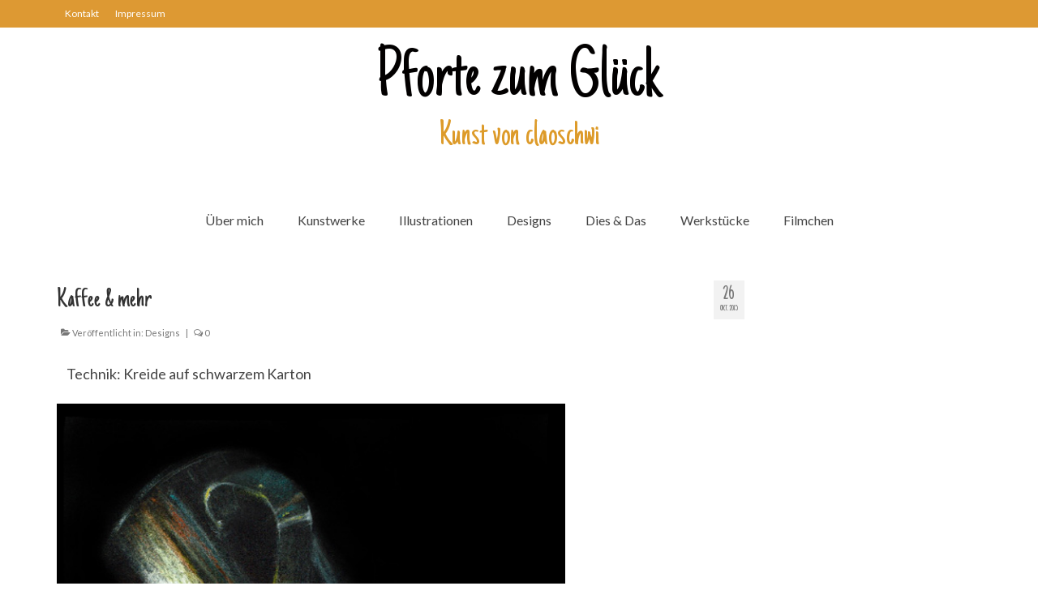

--- FILE ---
content_type: text/html; charset=UTF-8
request_url: https://pfortezumglueck.de/kaffee-mehr/
body_size: 10215
content:
<!DOCTYPE html>
<html class="no-js" lang="de" itemscope="itemscope" itemtype="https://schema.org/WebPage">
<head>
  <meta charset="UTF-8">
  <meta name="viewport" content="width=device-width, initial-scale=1.0">
  <meta http-equiv="X-UA-Compatible" content="IE=edge">
  <meta name='robots' content='index, follow, max-image-preview:large, max-snippet:-1, max-video-preview:-1' />

	<!-- This site is optimized with the Yoast SEO plugin v21.4 - https://yoast.com/wordpress/plugins/seo/ -->
	<title>Kaffee &amp; mehr - Pforte zum Glück</title>
	<link rel="canonical" href="https://pfortezumglueck.de/kaffee-mehr/" />
	<meta property="og:locale" content="de_DE" />
	<meta property="og:type" content="article" />
	<meta property="og:title" content="Kaffee &amp; mehr - Pforte zum Glück" />
	<meta property="og:description" content="    Technik: Kreide auf schwarzem Karton &nbsp; &nbsp;" />
	<meta property="og:url" content="https://pfortezumglueck.de/kaffee-mehr/" />
	<meta property="og:site_name" content="Pforte zum Glück" />
	<meta property="article:published_time" content="2015-10-26T17:28:05+00:00" />
	<meta property="article:modified_time" content="2016-02-11T12:44:17+00:00" />
	<meta property="og:image" content="https://pfortezumglueck.de/wp-content/uploads/2015/10/Kaffeetasse-dash.jpg" />
	<meta property="og:image:width" content="400" />
	<meta property="og:image:height" content="550" />
	<meta property="og:image:type" content="image/jpeg" />
	<meta name="author" content="closchwi" />
	<meta name="twitter:label1" content="Verfasst von" />
	<meta name="twitter:data1" content="closchwi" />
	<script type="application/ld+json" class="yoast-schema-graph">{"@context":"https://schema.org","@graph":[{"@type":"WebPage","@id":"https://pfortezumglueck.de/kaffee-mehr/","url":"https://pfortezumglueck.de/kaffee-mehr/","name":"Kaffee & mehr - Pforte zum Glück","isPartOf":{"@id":"http://pfortezumglueck.de/#website"},"primaryImageOfPage":{"@id":"https://pfortezumglueck.de/kaffee-mehr/#primaryimage"},"image":{"@id":"https://pfortezumglueck.de/kaffee-mehr/#primaryimage"},"thumbnailUrl":"https://pfortezumglueck.de/wp-content/uploads/2015/10/Kaffeetasse-dash.jpg","datePublished":"2015-10-26T17:28:05+00:00","dateModified":"2016-02-11T12:44:17+00:00","author":{"@id":"http://pfortezumglueck.de/#/schema/person/0e69db566630a8e51961edf55d8c7538"},"breadcrumb":{"@id":"https://pfortezumglueck.de/kaffee-mehr/#breadcrumb"},"inLanguage":"de","potentialAction":[{"@type":"ReadAction","target":["https://pfortezumglueck.de/kaffee-mehr/"]}]},{"@type":"ImageObject","inLanguage":"de","@id":"https://pfortezumglueck.de/kaffee-mehr/#primaryimage","url":"https://pfortezumglueck.de/wp-content/uploads/2015/10/Kaffeetasse-dash.jpg","contentUrl":"https://pfortezumglueck.de/wp-content/uploads/2015/10/Kaffeetasse-dash.jpg","width":400,"height":550,"caption":"Kaffee"},{"@type":"BreadcrumbList","@id":"https://pfortezumglueck.de/kaffee-mehr/#breadcrumb","itemListElement":[{"@type":"ListItem","position":1,"name":"Home","item":"http://pfortezumglueck.de/"},{"@type":"ListItem","position":2,"name":"Kaffee &#038; mehr"}]},{"@type":"WebSite","@id":"http://pfortezumglueck.de/#website","url":"http://pfortezumglueck.de/","name":"Pforte zum Glück","description":"Kunst von claoschwi","potentialAction":[{"@type":"SearchAction","target":{"@type":"EntryPoint","urlTemplate":"http://pfortezumglueck.de/?s={search_term_string}"},"query-input":"required name=search_term_string"}],"inLanguage":"de"},{"@type":"Person","@id":"http://pfortezumglueck.de/#/schema/person/0e69db566630a8e51961edf55d8c7538","name":"closchwi","url":"https://pfortezumglueck.de/author/closchwi/"}]}</script>
	<!-- / Yoast SEO plugin. -->


<link rel='dns-prefetch' href='//fonts.googleapis.com' />
<link rel="alternate" type="application/rss+xml" title="Pforte zum Glück &raquo; Feed" href="https://pfortezumglueck.de/feed/" />
<link rel="alternate" type="application/rss+xml" title="Pforte zum Glück &raquo; Kommentar-Feed" href="https://pfortezumglueck.de/comments/feed/" />
<script type="text/javascript">
window._wpemojiSettings = {"baseUrl":"https:\/\/s.w.org\/images\/core\/emoji\/14.0.0\/72x72\/","ext":".png","svgUrl":"https:\/\/s.w.org\/images\/core\/emoji\/14.0.0\/svg\/","svgExt":".svg","source":{"concatemoji":"https:\/\/pfortezumglueck.de\/wp-includes\/js\/wp-emoji-release.min.js?ver=6.3.7"}};
/*! This file is auto-generated */
!function(i,n){var o,s,e;function c(e){try{var t={supportTests:e,timestamp:(new Date).valueOf()};sessionStorage.setItem(o,JSON.stringify(t))}catch(e){}}function p(e,t,n){e.clearRect(0,0,e.canvas.width,e.canvas.height),e.fillText(t,0,0);var t=new Uint32Array(e.getImageData(0,0,e.canvas.width,e.canvas.height).data),r=(e.clearRect(0,0,e.canvas.width,e.canvas.height),e.fillText(n,0,0),new Uint32Array(e.getImageData(0,0,e.canvas.width,e.canvas.height).data));return t.every(function(e,t){return e===r[t]})}function u(e,t,n){switch(t){case"flag":return n(e,"\ud83c\udff3\ufe0f\u200d\u26a7\ufe0f","\ud83c\udff3\ufe0f\u200b\u26a7\ufe0f")?!1:!n(e,"\ud83c\uddfa\ud83c\uddf3","\ud83c\uddfa\u200b\ud83c\uddf3")&&!n(e,"\ud83c\udff4\udb40\udc67\udb40\udc62\udb40\udc65\udb40\udc6e\udb40\udc67\udb40\udc7f","\ud83c\udff4\u200b\udb40\udc67\u200b\udb40\udc62\u200b\udb40\udc65\u200b\udb40\udc6e\u200b\udb40\udc67\u200b\udb40\udc7f");case"emoji":return!n(e,"\ud83e\udef1\ud83c\udffb\u200d\ud83e\udef2\ud83c\udfff","\ud83e\udef1\ud83c\udffb\u200b\ud83e\udef2\ud83c\udfff")}return!1}function f(e,t,n){var r="undefined"!=typeof WorkerGlobalScope&&self instanceof WorkerGlobalScope?new OffscreenCanvas(300,150):i.createElement("canvas"),a=r.getContext("2d",{willReadFrequently:!0}),o=(a.textBaseline="top",a.font="600 32px Arial",{});return e.forEach(function(e){o[e]=t(a,e,n)}),o}function t(e){var t=i.createElement("script");t.src=e,t.defer=!0,i.head.appendChild(t)}"undefined"!=typeof Promise&&(o="wpEmojiSettingsSupports",s=["flag","emoji"],n.supports={everything:!0,everythingExceptFlag:!0},e=new Promise(function(e){i.addEventListener("DOMContentLoaded",e,{once:!0})}),new Promise(function(t){var n=function(){try{var e=JSON.parse(sessionStorage.getItem(o));if("object"==typeof e&&"number"==typeof e.timestamp&&(new Date).valueOf()<e.timestamp+604800&&"object"==typeof e.supportTests)return e.supportTests}catch(e){}return null}();if(!n){if("undefined"!=typeof Worker&&"undefined"!=typeof OffscreenCanvas&&"undefined"!=typeof URL&&URL.createObjectURL&&"undefined"!=typeof Blob)try{var e="postMessage("+f.toString()+"("+[JSON.stringify(s),u.toString(),p.toString()].join(",")+"));",r=new Blob([e],{type:"text/javascript"}),a=new Worker(URL.createObjectURL(r),{name:"wpTestEmojiSupports"});return void(a.onmessage=function(e){c(n=e.data),a.terminate(),t(n)})}catch(e){}c(n=f(s,u,p))}t(n)}).then(function(e){for(var t in e)n.supports[t]=e[t],n.supports.everything=n.supports.everything&&n.supports[t],"flag"!==t&&(n.supports.everythingExceptFlag=n.supports.everythingExceptFlag&&n.supports[t]);n.supports.everythingExceptFlag=n.supports.everythingExceptFlag&&!n.supports.flag,n.DOMReady=!1,n.readyCallback=function(){n.DOMReady=!0}}).then(function(){return e}).then(function(){var e;n.supports.everything||(n.readyCallback(),(e=n.source||{}).concatemoji?t(e.concatemoji):e.wpemoji&&e.twemoji&&(t(e.twemoji),t(e.wpemoji)))}))}((window,document),window._wpemojiSettings);
</script>
<style type="text/css">
img.wp-smiley,
img.emoji {
	display: inline !important;
	border: none !important;
	box-shadow: none !important;
	height: 1em !important;
	width: 1em !important;
	margin: 0 0.07em !important;
	vertical-align: -0.1em !important;
	background: none !important;
	padding: 0 !important;
}
</style>
	<link rel='stylesheet' id='wp-block-library-css' href='https://pfortezumglueck.de/wp-includes/css/dist/block-library/style.min.css?ver=6.3.7' type='text/css' media='all' />
<style id='classic-theme-styles-inline-css' type='text/css'>
/*! This file is auto-generated */
.wp-block-button__link{color:#fff;background-color:#32373c;border-radius:9999px;box-shadow:none;text-decoration:none;padding:calc(.667em + 2px) calc(1.333em + 2px);font-size:1.125em}.wp-block-file__button{background:#32373c;color:#fff;text-decoration:none}
</style>
<style id='global-styles-inline-css' type='text/css'>
body{--wp--preset--color--black: #000;--wp--preset--color--cyan-bluish-gray: #abb8c3;--wp--preset--color--white: #fff;--wp--preset--color--pale-pink: #f78da7;--wp--preset--color--vivid-red: #cf2e2e;--wp--preset--color--luminous-vivid-orange: #ff6900;--wp--preset--color--luminous-vivid-amber: #fcb900;--wp--preset--color--light-green-cyan: #7bdcb5;--wp--preset--color--vivid-green-cyan: #00d084;--wp--preset--color--pale-cyan-blue: #8ed1fc;--wp--preset--color--vivid-cyan-blue: #0693e3;--wp--preset--color--vivid-purple: #9b51e0;--wp--preset--color--virtue-primary: #2d5c88;--wp--preset--color--virtue-primary-light: #6c8dab;--wp--preset--color--very-light-gray: #eee;--wp--preset--color--very-dark-gray: #444;--wp--preset--gradient--vivid-cyan-blue-to-vivid-purple: linear-gradient(135deg,rgba(6,147,227,1) 0%,rgb(155,81,224) 100%);--wp--preset--gradient--light-green-cyan-to-vivid-green-cyan: linear-gradient(135deg,rgb(122,220,180) 0%,rgb(0,208,130) 100%);--wp--preset--gradient--luminous-vivid-amber-to-luminous-vivid-orange: linear-gradient(135deg,rgba(252,185,0,1) 0%,rgba(255,105,0,1) 100%);--wp--preset--gradient--luminous-vivid-orange-to-vivid-red: linear-gradient(135deg,rgba(255,105,0,1) 0%,rgb(207,46,46) 100%);--wp--preset--gradient--very-light-gray-to-cyan-bluish-gray: linear-gradient(135deg,rgb(238,238,238) 0%,rgb(169,184,195) 100%);--wp--preset--gradient--cool-to-warm-spectrum: linear-gradient(135deg,rgb(74,234,220) 0%,rgb(151,120,209) 20%,rgb(207,42,186) 40%,rgb(238,44,130) 60%,rgb(251,105,98) 80%,rgb(254,248,76) 100%);--wp--preset--gradient--blush-light-purple: linear-gradient(135deg,rgb(255,206,236) 0%,rgb(152,150,240) 100%);--wp--preset--gradient--blush-bordeaux: linear-gradient(135deg,rgb(254,205,165) 0%,rgb(254,45,45) 50%,rgb(107,0,62) 100%);--wp--preset--gradient--luminous-dusk: linear-gradient(135deg,rgb(255,203,112) 0%,rgb(199,81,192) 50%,rgb(65,88,208) 100%);--wp--preset--gradient--pale-ocean: linear-gradient(135deg,rgb(255,245,203) 0%,rgb(182,227,212) 50%,rgb(51,167,181) 100%);--wp--preset--gradient--electric-grass: linear-gradient(135deg,rgb(202,248,128) 0%,rgb(113,206,126) 100%);--wp--preset--gradient--midnight: linear-gradient(135deg,rgb(2,3,129) 0%,rgb(40,116,252) 100%);--wp--preset--font-size--small: 13px;--wp--preset--font-size--medium: 20px;--wp--preset--font-size--large: 36px;--wp--preset--font-size--x-large: 42px;--wp--preset--spacing--20: 0.44rem;--wp--preset--spacing--30: 0.67rem;--wp--preset--spacing--40: 1rem;--wp--preset--spacing--50: 1.5rem;--wp--preset--spacing--60: 2.25rem;--wp--preset--spacing--70: 3.38rem;--wp--preset--spacing--80: 5.06rem;--wp--preset--shadow--natural: 6px 6px 9px rgba(0, 0, 0, 0.2);--wp--preset--shadow--deep: 12px 12px 50px rgba(0, 0, 0, 0.4);--wp--preset--shadow--sharp: 6px 6px 0px rgba(0, 0, 0, 0.2);--wp--preset--shadow--outlined: 6px 6px 0px -3px rgba(255, 255, 255, 1), 6px 6px rgba(0, 0, 0, 1);--wp--preset--shadow--crisp: 6px 6px 0px rgba(0, 0, 0, 1);}:where(.is-layout-flex){gap: 0.5em;}:where(.is-layout-grid){gap: 0.5em;}body .is-layout-flow > .alignleft{float: left;margin-inline-start: 0;margin-inline-end: 2em;}body .is-layout-flow > .alignright{float: right;margin-inline-start: 2em;margin-inline-end: 0;}body .is-layout-flow > .aligncenter{margin-left: auto !important;margin-right: auto !important;}body .is-layout-constrained > .alignleft{float: left;margin-inline-start: 0;margin-inline-end: 2em;}body .is-layout-constrained > .alignright{float: right;margin-inline-start: 2em;margin-inline-end: 0;}body .is-layout-constrained > .aligncenter{margin-left: auto !important;margin-right: auto !important;}body .is-layout-constrained > :where(:not(.alignleft):not(.alignright):not(.alignfull)){max-width: var(--wp--style--global--content-size);margin-left: auto !important;margin-right: auto !important;}body .is-layout-constrained > .alignwide{max-width: var(--wp--style--global--wide-size);}body .is-layout-flex{display: flex;}body .is-layout-flex{flex-wrap: wrap;align-items: center;}body .is-layout-flex > *{margin: 0;}body .is-layout-grid{display: grid;}body .is-layout-grid > *{margin: 0;}:where(.wp-block-columns.is-layout-flex){gap: 2em;}:where(.wp-block-columns.is-layout-grid){gap: 2em;}:where(.wp-block-post-template.is-layout-flex){gap: 1.25em;}:where(.wp-block-post-template.is-layout-grid){gap: 1.25em;}.has-black-color{color: var(--wp--preset--color--black) !important;}.has-cyan-bluish-gray-color{color: var(--wp--preset--color--cyan-bluish-gray) !important;}.has-white-color{color: var(--wp--preset--color--white) !important;}.has-pale-pink-color{color: var(--wp--preset--color--pale-pink) !important;}.has-vivid-red-color{color: var(--wp--preset--color--vivid-red) !important;}.has-luminous-vivid-orange-color{color: var(--wp--preset--color--luminous-vivid-orange) !important;}.has-luminous-vivid-amber-color{color: var(--wp--preset--color--luminous-vivid-amber) !important;}.has-light-green-cyan-color{color: var(--wp--preset--color--light-green-cyan) !important;}.has-vivid-green-cyan-color{color: var(--wp--preset--color--vivid-green-cyan) !important;}.has-pale-cyan-blue-color{color: var(--wp--preset--color--pale-cyan-blue) !important;}.has-vivid-cyan-blue-color{color: var(--wp--preset--color--vivid-cyan-blue) !important;}.has-vivid-purple-color{color: var(--wp--preset--color--vivid-purple) !important;}.has-black-background-color{background-color: var(--wp--preset--color--black) !important;}.has-cyan-bluish-gray-background-color{background-color: var(--wp--preset--color--cyan-bluish-gray) !important;}.has-white-background-color{background-color: var(--wp--preset--color--white) !important;}.has-pale-pink-background-color{background-color: var(--wp--preset--color--pale-pink) !important;}.has-vivid-red-background-color{background-color: var(--wp--preset--color--vivid-red) !important;}.has-luminous-vivid-orange-background-color{background-color: var(--wp--preset--color--luminous-vivid-orange) !important;}.has-luminous-vivid-amber-background-color{background-color: var(--wp--preset--color--luminous-vivid-amber) !important;}.has-light-green-cyan-background-color{background-color: var(--wp--preset--color--light-green-cyan) !important;}.has-vivid-green-cyan-background-color{background-color: var(--wp--preset--color--vivid-green-cyan) !important;}.has-pale-cyan-blue-background-color{background-color: var(--wp--preset--color--pale-cyan-blue) !important;}.has-vivid-cyan-blue-background-color{background-color: var(--wp--preset--color--vivid-cyan-blue) !important;}.has-vivid-purple-background-color{background-color: var(--wp--preset--color--vivid-purple) !important;}.has-black-border-color{border-color: var(--wp--preset--color--black) !important;}.has-cyan-bluish-gray-border-color{border-color: var(--wp--preset--color--cyan-bluish-gray) !important;}.has-white-border-color{border-color: var(--wp--preset--color--white) !important;}.has-pale-pink-border-color{border-color: var(--wp--preset--color--pale-pink) !important;}.has-vivid-red-border-color{border-color: var(--wp--preset--color--vivid-red) !important;}.has-luminous-vivid-orange-border-color{border-color: var(--wp--preset--color--luminous-vivid-orange) !important;}.has-luminous-vivid-amber-border-color{border-color: var(--wp--preset--color--luminous-vivid-amber) !important;}.has-light-green-cyan-border-color{border-color: var(--wp--preset--color--light-green-cyan) !important;}.has-vivid-green-cyan-border-color{border-color: var(--wp--preset--color--vivid-green-cyan) !important;}.has-pale-cyan-blue-border-color{border-color: var(--wp--preset--color--pale-cyan-blue) !important;}.has-vivid-cyan-blue-border-color{border-color: var(--wp--preset--color--vivid-cyan-blue) !important;}.has-vivid-purple-border-color{border-color: var(--wp--preset--color--vivid-purple) !important;}.has-vivid-cyan-blue-to-vivid-purple-gradient-background{background: var(--wp--preset--gradient--vivid-cyan-blue-to-vivid-purple) !important;}.has-light-green-cyan-to-vivid-green-cyan-gradient-background{background: var(--wp--preset--gradient--light-green-cyan-to-vivid-green-cyan) !important;}.has-luminous-vivid-amber-to-luminous-vivid-orange-gradient-background{background: var(--wp--preset--gradient--luminous-vivid-amber-to-luminous-vivid-orange) !important;}.has-luminous-vivid-orange-to-vivid-red-gradient-background{background: var(--wp--preset--gradient--luminous-vivid-orange-to-vivid-red) !important;}.has-very-light-gray-to-cyan-bluish-gray-gradient-background{background: var(--wp--preset--gradient--very-light-gray-to-cyan-bluish-gray) !important;}.has-cool-to-warm-spectrum-gradient-background{background: var(--wp--preset--gradient--cool-to-warm-spectrum) !important;}.has-blush-light-purple-gradient-background{background: var(--wp--preset--gradient--blush-light-purple) !important;}.has-blush-bordeaux-gradient-background{background: var(--wp--preset--gradient--blush-bordeaux) !important;}.has-luminous-dusk-gradient-background{background: var(--wp--preset--gradient--luminous-dusk) !important;}.has-pale-ocean-gradient-background{background: var(--wp--preset--gradient--pale-ocean) !important;}.has-electric-grass-gradient-background{background: var(--wp--preset--gradient--electric-grass) !important;}.has-midnight-gradient-background{background: var(--wp--preset--gradient--midnight) !important;}.has-small-font-size{font-size: var(--wp--preset--font-size--small) !important;}.has-medium-font-size{font-size: var(--wp--preset--font-size--medium) !important;}.has-large-font-size{font-size: var(--wp--preset--font-size--large) !important;}.has-x-large-font-size{font-size: var(--wp--preset--font-size--x-large) !important;}
.wp-block-navigation a:where(:not(.wp-element-button)){color: inherit;}
:where(.wp-block-post-template.is-layout-flex){gap: 1.25em;}:where(.wp-block-post-template.is-layout-grid){gap: 1.25em;}
:where(.wp-block-columns.is-layout-flex){gap: 2em;}:where(.wp-block-columns.is-layout-grid){gap: 2em;}
.wp-block-pullquote{font-size: 1.5em;line-height: 1.6;}
</style>
<link rel='stylesheet' id='cntctfrm_form_style-css' href='https://pfortezumglueck.de/wp-content/plugins/contact-form-plugin/css/form_style.css?ver=4.2.6' type='text/css' media='all' />
<link rel='stylesheet' id='virtue_theme-css' href='https://pfortezumglueck.de/wp-content/themes/virtue/assets/css/virtue.css?ver=3.4.5' type='text/css' media='all' />
<link rel='stylesheet' id='virtue_skin-css' href='https://pfortezumglueck.de/wp-content/themes/virtue/assets/css/skins/default.css?ver=3.4.5' type='text/css' media='all' />
<link rel='stylesheet' id='redux-google-fonts-virtue-css' href='https://fonts.googleapis.com/css?family=Just+Another+Hand%3A400%7CLato%3A100%2C300%2C400%2C700%2C900%2C100italic%2C300italic%2C400italic%2C700italic%2C900italic&#038;subset=latin&#038;ver=6.3.7' type='text/css' media='all' />
<script type='text/javascript' id='wp-statistics-tracker-js-extra'>
/* <![CDATA[ */
var WP_Statistics_Tracker_Object = {"hitRequestUrl":"https:\/\/pfortezumglueck.de\/wp-json\/wp-statistics\/v2\/hit?wp_statistics_hit_rest=yes&track_all=1&current_page_type=post&current_page_id=1513&search_query&page_uri=L2thZmZlZS1tZWhyLw=","keepOnlineRequestUrl":"https:\/\/pfortezumglueck.de\/wp-json\/wp-statistics\/v2\/online?wp_statistics_hit_rest=yes&track_all=1&current_page_type=post&current_page_id=1513&search_query&page_uri=L2thZmZlZS1tZWhyLw=","option":{"dntEnabled":false,"cacheCompatibility":false}};
/* ]]> */
</script>
<script type='text/javascript' src='https://pfortezumglueck.de/wp-content/plugins/wp-statistics/assets/js/tracker.js?ver=6.3.7' id='wp-statistics-tracker-js'></script>
<!--[if lt IE 9]>
<script type='text/javascript' src='https://pfortezumglueck.de/wp-content/themes/virtue/assets/js/vendor/respond.min.js?ver=6.3.7' id='virtue-respond-js'></script>
<![endif]-->
<script type='text/javascript' src='https://pfortezumglueck.de/wp-includes/js/jquery/jquery.min.js?ver=3.7.0' id='jquery-core-js'></script>
<script type='text/javascript' src='https://pfortezumglueck.de/wp-includes/js/jquery/jquery-migrate.min.js?ver=3.4.1' id='jquery-migrate-js'></script>
<link rel="https://api.w.org/" href="https://pfortezumglueck.de/wp-json/" /><link rel="alternate" type="application/json" href="https://pfortezumglueck.de/wp-json/wp/v2/posts/1513" /><link rel="EditURI" type="application/rsd+xml" title="RSD" href="https://pfortezumglueck.de/xmlrpc.php?rsd" />
<meta name="generator" content="WordPress 6.3.7" />
<link rel='shortlink' href='https://pfortezumglueck.de/?p=1513' />
<link rel="alternate" type="application/json+oembed" href="https://pfortezumglueck.de/wp-json/oembed/1.0/embed?url=https%3A%2F%2Fpfortezumglueck.de%2Fkaffee-mehr%2F" />
<link rel="alternate" type="text/xml+oembed" href="https://pfortezumglueck.de/wp-json/oembed/1.0/embed?url=https%3A%2F%2Fpfortezumglueck.de%2Fkaffee-mehr%2F&#038;format=xml" />
<!-- Analytics by WP Statistics v14.2 - https://wp-statistics.com/ -->
<style type="text/css">#logo {padding-top:25px;}#logo {padding-bottom:19px;}#logo {margin-left:0px;}#logo {margin-right:0px;}#nav-main {margin-top:25px;}#nav-main {margin-bottom:10px;}.headerfont, .tp-caption {font-family:Just Another Hand;}.topbarmenu ul li {font-family:Lato;}input[type=number]::-webkit-inner-spin-button, input[type=number]::-webkit-outer-spin-button { -webkit-appearance: none; margin: 0; } input[type=number] {-moz-appearance: textfield;}.quantity input::-webkit-outer-spin-button,.quantity input::-webkit-inner-spin-button {display: none;}.topclass {background:#dd9933    ;}.kad-hidepostauthortop, .postauthortop {display:none;}.product_item .product_details h5 {text-transform: none;}@media (max-width: 979px) {.nav-trigger .nav-trigger-case {position: static; display: block; width: 100%;}}.product_item .product_details h5 {min-height:40px;}[class*="wp-image"] {-webkit-box-shadow: none;-moz-box-shadow: none;box-shadow: none;border:none;}[class*="wp-image"]:hover {-webkit-box-shadow: none;-moz-box-shadow: none;box-shadow: none;border:none;}.light-dropshaddow {-webkit-box-shadow: none;-moz-box-shadow: none;box-shadow: none;}.entry-content p { margin-bottom:16px;}</style><style type="text/css" title="dynamic-css" class="options-output">header #logo a.brand,.logofont{font-family:"Just Another Hand";line-height:80px;font-weight:400;font-style:normal;color:#020000;font-size:90px;}.kad_tagline{font-family:"Just Another Hand";line-height:60px;font-weight:400;font-style:normal;color:#dd9b2a;font-size:45px;}.product_item .product_details h5{font-family:Lato;line-height:20px;font-weight:700;font-style:normal;font-size:16px;}h1{font-family:"Just Another Hand";line-height:40px;font-weight:400;font-style:normal;font-size:36px;}h2{font-family:Lato;line-height:40px;font-weight:normal;font-style:normal;font-size:28px;}h3{font-family:Lato;line-height:40px;font-weight:400;font-style:normal;font-size:24px;}h4{font-family:Lato;line-height:40px;font-weight:400;font-style:normal;font-size:18px;}h5{font-family:Lato;line-height:24px;font-weight:700;font-style:normal;font-size:16px;}body{font-family:Lato;line-height:20px;font-weight:400;font-style:normal;font-size:12px;}#nav-main ul.sf-menu a{font-family:Lato;line-height:18px;font-weight:400;font-style:normal;font-size:16px;}#nav-second ul.sf-menu a{font-family:Lato;line-height:22px;font-weight:400;font-style:normal;font-size:18px;}.kad-nav-inner .kad-mnav, .kad-mobile-nav .kad-nav-inner li a,.nav-trigger-case{font-family:Lato;line-height:20px;font-weight:400;font-style:normal;font-size:16px;}</style></head>
<body class="post-template-default single single-post postid-1513 single-format-standard wp-embed-responsive wide kaffee-mehr">
	<div id="kt-skip-link"><a href="#content">Skip to Main Content</a></div>
	<div id="wrapper" class="container">
	<header class="banner headerclass" itemscope itemtype="https://schema.org/WPHeader">
	<div id="topbar" class="topclass">
	<div class="container">
		<div class="row">
			<div class="col-md-6 col-sm-6 kad-topbar-left">
				<div class="topbarmenu clearfix">
				<ul id="menu-kleines-menue" class="sf-menu"><li  class=" menu-item-37"><a href="https://pfortezumglueck.de/kontakt/"><span>Kontakt</span></a></li>
<li  class=" menu-item-38"><a href="https://pfortezumglueck.de/impressum/"><span>Impressum</span></a></li>
</ul>					<div class="topbar_social">
						<ul>
						<li><a href="" target="_self" title="" data-toggle="tooltip" data-placement="bottom" data-original-title=""><i class=""></i></a></li>						</ul>
					</div>
									</div>
			</div><!-- close col-md-6 --> 
			<div class="col-md-6 col-sm-6 kad-topbar-right">
				<div id="topbar-search" class="topbar-widget">
									</div>
			</div> <!-- close col-md-6-->
		</div> <!-- Close Row -->
	</div> <!-- Close Container -->
</div>	<div class="container">
		<div class="row">
			<div class="col-md-12 clearfix kad-header-left">
				<div id="logo" class="logocase">
					<a class="brand logofont" href="https://pfortezumglueck.de/">
						Pforte zum Glück					</a>
											<p class="kad_tagline belowlogo-text">Kunst von claoschwi</p>
									</div> <!-- Close #logo -->
			</div><!-- close logo span -->
							<div class="col-md-12 kad-header-right">
					<nav id="nav-main" class="clearfix" itemscope itemtype="https://schema.org/SiteNavigationElement">
						<ul id="menu-menue" class="sf-menu"><li  class=" menu-item-32"><a href="https://pfortezumglueck.de/beispiel-seite/"><span>Über mich</span></a></li>
<li  class=" sf-dropdown menu-item-449"><a href="https://pfortezumglueck.de/kunstwerke/"><span>Kunstwerke</span></a>
<ul class="sub-menu sf-dropdown-menu dropdown">
	<li  class=" menu-item-402"><a href="https://pfortezumglueck.de/category/biblisch/"><span>Biblisch</span></a></li>
	<li  class=" menu-item-64"><a href="https://pfortezumglueck.de/category/engel-und-gefluegelte/"><span>Engel und Geflügelte</span></a></li>
	<li  class=" menu-item-1562"><a href="https://pfortezumglueck.de/category/gemaelde/"><span>Gemälde</span></a></li>
	<li  class=" menu-item-65"><a href="https://pfortezumglueck.de/category/geschnitzte/"><span>Geschnitzte</span></a></li>
	<li  class=" menu-item-66"><a href="https://pfortezumglueck.de/category/gezeichnete/"><span>Gezeichnete</span></a></li>
	<li  class=" menu-item-67"><a href="https://pfortezumglueck.de/category/koepfe/"><span>Köpfe</span></a></li>
	<li  class=" menu-item-162"><a href="https://pfortezumglueck.de/category/maerchen/"><span>Märchen</span></a></li>
	<li  class=" menu-item-68"><a href="https://pfortezumglueck.de/category/schwarze-serie/"><span>Schwarze Serie</span></a></li>
	<li  class=" menu-item-69"><a href="https://pfortezumglueck.de/category/viecher/"><span>Viecher</span></a></li>
</ul>
</li>
<li  class=" sf-dropdown menu-item-456"><a href="https://pfortezumglueck.de/illustrationen/"><span>Illustrationen</span></a>
<ul class="sub-menu sf-dropdown-menu dropdown">
	<li  class=" menu-item-63"><a href="https://pfortezumglueck.de/category/comic-figuren-stories/"><span>Comic, Figuren &#038; Stories</span></a></li>
	<li  class=" menu-item-62"><a href="https://pfortezumglueck.de/category/kinderbuecher/"><span>Kinderbücher</span></a></li>
</ul>
</li>
<li  class=" current-post-ancestor current-menu-parent current-post-parent menu-item-1304"><a href="https://pfortezumglueck.de/category/designs/"><span>Designs</span></a></li>
<li  class=" menu-item-1305"><a href="https://pfortezumglueck.de/category/dies-das/"><span>Dies &#038; Das</span></a></li>
<li  class=" menu-item-1306"><a href="https://pfortezumglueck.de/category/werkstuecke/"><span>Werkstücke</span></a></li>
<li  class=" menu-item-1316"><a href="https://pfortezumglueck.de/category/filmchen/"><span>Filmchen</span></a></li>
</ul>					</nav> 
				</div> <!-- Close menuclass-->
			       
		</div> <!-- Close Row -->
					<div id="mobile-nav-trigger" class="nav-trigger">
				<button class="nav-trigger-case mobileclass collapsed" data-toggle="collapse" data-target=".kad-nav-collapse">
					<span class="kad-navbtn"><i class="icon-reorder"></i></span>
					<span class="kad-menu-name">Menü</span>
				</button>
			</div>
			<div id="kad-mobile-nav" class="kad-mobile-nav">
				<div class="kad-nav-inner mobileclass">
					<div class="kad-nav-collapse">
					<ul id="menu-menue-1" class="kad-mnav"><li  class=" menu-item-32"><a href="https://pfortezumglueck.de/beispiel-seite/"><span>Über mich</span></a></li>
<li  class=" sf-dropdown menu-item-449"><a href="https://pfortezumglueck.de/kunstwerke/"><span>Kunstwerke</span></a>
<ul class="sub-menu sf-dropdown-menu dropdown">
	<li  class=" menu-item-402"><a href="https://pfortezumglueck.de/category/biblisch/"><span>Biblisch</span></a></li>
	<li  class=" menu-item-64"><a href="https://pfortezumglueck.de/category/engel-und-gefluegelte/"><span>Engel und Geflügelte</span></a></li>
	<li  class=" menu-item-1562"><a href="https://pfortezumglueck.de/category/gemaelde/"><span>Gemälde</span></a></li>
	<li  class=" menu-item-65"><a href="https://pfortezumglueck.de/category/geschnitzte/"><span>Geschnitzte</span></a></li>
	<li  class=" menu-item-66"><a href="https://pfortezumglueck.de/category/gezeichnete/"><span>Gezeichnete</span></a></li>
	<li  class=" menu-item-67"><a href="https://pfortezumglueck.de/category/koepfe/"><span>Köpfe</span></a></li>
	<li  class=" menu-item-162"><a href="https://pfortezumglueck.de/category/maerchen/"><span>Märchen</span></a></li>
	<li  class=" menu-item-68"><a href="https://pfortezumglueck.de/category/schwarze-serie/"><span>Schwarze Serie</span></a></li>
	<li  class=" menu-item-69"><a href="https://pfortezumglueck.de/category/viecher/"><span>Viecher</span></a></li>
</ul>
</li>
<li  class=" sf-dropdown menu-item-456"><a href="https://pfortezumglueck.de/illustrationen/"><span>Illustrationen</span></a>
<ul class="sub-menu sf-dropdown-menu dropdown">
	<li  class=" menu-item-63"><a href="https://pfortezumglueck.de/category/comic-figuren-stories/"><span>Comic, Figuren &#038; Stories</span></a></li>
	<li  class=" menu-item-62"><a href="https://pfortezumglueck.de/category/kinderbuecher/"><span>Kinderbücher</span></a></li>
</ul>
</li>
<li  class=" current-post-ancestor current-menu-parent current-post-parent menu-item-1304"><a href="https://pfortezumglueck.de/category/designs/"><span>Designs</span></a></li>
<li  class=" menu-item-1305"><a href="https://pfortezumglueck.de/category/dies-das/"><span>Dies &#038; Das</span></a></li>
<li  class=" menu-item-1306"><a href="https://pfortezumglueck.de/category/werkstuecke/"><span>Werkstücke</span></a></li>
<li  class=" menu-item-1316"><a href="https://pfortezumglueck.de/category/filmchen/"><span>Filmchen</span></a></li>
</ul>					</div>
				</div>
			</div>
		 
	</div> <!-- Close Container -->
	</header>
	<div class="wrap contentclass" role="document">

	<div id="content" class="container">
	<div class="row single-article" itemscope itemtype="https://schema.org/BlogPosting">
		<div class="main col-lg-9 col-md-8" role="main">
					<article class="post-1513 post type-post status-publish format-standard has-post-thumbnail hentry category-designs tag-grafik tag-kaffee tag-kreidezeichnung tag-zeichung">
			<div class="meta_post_image" itemprop="image" itemscope itemtype="https://schema.org/ImageObject"><meta itemprop="url" content="https://pfortezumglueck.de/wp-content/uploads/2015/10/Kaffeetasse-dash.jpg"><meta itemprop="width" content="400"><meta itemprop="height" content="550"></div><div class="postmeta updated color_gray">
	<div class="postdate bg-lightgray headerfont">
		<meta itemprop="datePublished" content="2016-02-11T14:44:17+02:00">
		<span class="postday">26</span>
		Okt. 2015	</div>
</div>				<header>

				<h1 class="entry-title" itemprop="name headline">Kaffee &#038; mehr</h1><div class="subhead">
    <span class="postauthortop author vcard">
    <i class="icon-user"></i> von  <span itemprop="author"><a href="https://pfortezumglueck.de/author/closchwi/" class="fn" rel="author">closchwi</a></span> |</span>
      
    <span class="postedintop"><i class="icon-folder-open"></i> Veröffentlicht in: <a href="https://pfortezumglueck.de/category/designs/" rel="category tag">Designs</a></span>     <span class="kad-hidepostedin">|</span>
    <span class="postcommentscount">
    <i class="icon-comments-alt"></i> 0    </span>
</div>				
				</header>

				<div class="entry-content" itemprop="articleBody">
					<h4>    Technik: Kreide auf schwarzem Karton</h4>
<figure id="attachment_1580" class="thumbnail wp-caption alignnone" style="width: 627px"><a href="http://pfortezumglueck.de/wp-content/uploads/2015/10/capu-dash.jpg"><img decoding="async" fetchpriority="high" class=" wp-image-1580" src="http://pfortezumglueck.de/wp-content/uploads/2015/10/capu-dash.jpg" alt="Cappuccino" width="627" height="862" srcset="https://pfortezumglueck.de/wp-content/uploads/2015/10/capu-dash.jpg 600w, https://pfortezumglueck.de/wp-content/uploads/2015/10/capu-dash-218x300.jpg 218w" sizes="(max-width: 627px) 100vw, 627px" /></a><figcaption class="caption wp-caption-text">Cappuccino</figcaption></figure>
<p>&nbsp;</p>
<p>&nbsp;</p>
<figure id="attachment_1514" class="thumbnail wp-caption alignnone" style="width: 630px"><a href="http://pfortezumglueck.de/wp-content/uploads/2015/10/Kaffeetasse-dash.jpg"><img decoding="async" class="wp-image-1514" src="http://pfortezumglueck.de/wp-content/uploads/2015/10/Kaffeetasse-dash.jpg" alt="" width="630" height="867" srcset="https://pfortezumglueck.de/wp-content/uploads/2015/10/Kaffeetasse-dash.jpg 400w, https://pfortezumglueck.de/wp-content/uploads/2015/10/Kaffeetasse-dash-218x300.jpg 218w" sizes="(max-width: 630px) 100vw, 630px" /></a><figcaption class="caption wp-caption-text">Kaffee</figcaption></figure>
<figure id="attachment_1518" class="thumbnail wp-caption alignnone" style="width: 644px"><a href="http://pfortezumglueck.de/wp-content/uploads/2015/10/dash-Frühstückstilleben-Kreide-a-Schwarz1.jpg"><img decoding="async" class="size-full wp-image-1518" src="http://pfortezumglueck.de/wp-content/uploads/2015/10/dash-Frühstückstilleben-Kreide-a-Schwarz1.jpg" alt="Frühstück I" width="644" height="886" srcset="https://pfortezumglueck.de/wp-content/uploads/2015/10/dash-Frühstückstilleben-Kreide-a-Schwarz1.jpg 644w, https://pfortezumglueck.de/wp-content/uploads/2015/10/dash-Frühstückstilleben-Kreide-a-Schwarz1-218x300.jpg 218w" sizes="(max-width: 644px) 100vw, 644px" /></a><figcaption class="caption wp-caption-text">Frühstück I</figcaption></figure>
<figure id="attachment_1517" class="thumbnail wp-caption alignnone" style="width: 638px"><a href="http://pfortezumglueck.de/wp-content/uploads/2015/10/dash-kitchenkaffee-Kreide-auf-Karton-Kopie.jpg"><img decoding="async" loading="lazy" class="size-full wp-image-1517" src="http://pfortezumglueck.de/wp-content/uploads/2015/10/dash-kitchenkaffee-Kreide-auf-Karton-Kopie.jpg" alt="Frühstück II" width="638" height="886" srcset="https://pfortezumglueck.de/wp-content/uploads/2015/10/dash-kitchenkaffee-Kreide-auf-Karton-Kopie.jpg 638w, https://pfortezumglueck.de/wp-content/uploads/2015/10/dash-kitchenkaffee-Kreide-auf-Karton-Kopie-216x300.jpg 216w" sizes="(max-width: 638px) 100vw, 638px" /></a><figcaption class="caption wp-caption-text">Frühstück II</figcaption></figure>
				</div>

				<footer class="single-footer">
				<span class="posttags"><i class="icon-tag"></i><a href="https://pfortezumglueck.de/tag/grafik/" rel="tag">Grafik</a>, <a href="https://pfortezumglueck.de/tag/kaffee/" rel="tag">Kaffee</a>, <a href="https://pfortezumglueck.de/tag/kreidezeichnung/" rel="tag">Kreidezeichnung</a>, <a href="https://pfortezumglueck.de/tag/zeichung/" rel="tag">Zeichung</a></span><meta itemscope itemprop="mainEntityOfPage" content="https://pfortezumglueck.de/kaffee-mehr/" itemType="https://schema.org/WebPage" itemid="https://pfortezumglueck.de/kaffee-mehr/"><meta itemprop="dateModified" content="2016-02-11T14:44:17+02:00"><div itemprop="publisher" itemscope itemtype="https://schema.org/Organization"><meta itemprop="name" content="Pforte zum Glück"></div>				</footer>
			</article>
					</div>
		<aside class="col-lg-3 col-md-4 kad-sidebar" role="complementary" itemscope itemtype="https://schema.org/WPSideBar">
	<div class="sidebar">
			</div><!-- /.sidebar -->
</aside><!-- /aside -->
			</div><!-- /.row-->
		</div><!-- /.content -->
	</div><!-- /.wrap -->
	<footer id="containerfooter" class="footerclass" itemscope itemtype="https://schema.org/WPFooter">
  <div class="container">
  	<div class="row">
  							<div class="col-md-6 footercol1">
					<div class="widget-1 widget-first footer-widget"><aside id="search-3" class="widget widget_search"><form role="search" method="get" class="form-search" action="https://pfortezumglueck.de/">
	<label>
		<span class="screen-reader-text">Suche nach:</span>
		<input type="text" value="" name="s" class="search-query" placeholder="Suchen">
	</label>
	<button type="submit" class="search-icon"><i class="icon-search"></i></button>
</form></aside></div> 
					</div> 
		            		        		                </div>
        <div class="footercredits clearfix">
    		
    		        	<p>&copy; 2026 Pforte zum Glück </p>
    	</div>

  </div>

</footer>

		</div><!--Wrapper-->
		<script type='text/javascript' src='https://pfortezumglueck.de/wp-content/themes/virtue/assets/js/min/bootstrap-min.js?ver=3.4.5' id='bootstrap-js'></script>
<script type='text/javascript' src='https://pfortezumglueck.de/wp-includes/js/hoverIntent.min.js?ver=1.10.2' id='hoverIntent-js'></script>
<script type='text/javascript' src='https://pfortezumglueck.de/wp-includes/js/imagesloaded.min.js?ver=4.1.4' id='imagesloaded-js'></script>
<script type='text/javascript' src='https://pfortezumglueck.de/wp-includes/js/masonry.min.js?ver=4.2.2' id='masonry-js'></script>
<script type='text/javascript' src='https://pfortezumglueck.de/wp-content/themes/virtue/assets/js/min/plugins-min.js?ver=3.4.5' id='virtue_plugins-js'></script>
<script type='text/javascript' src='https://pfortezumglueck.de/wp-content/themes/virtue/assets/js/min/magnific-popup-min.js?ver=3.4.5' id='magnific-popup-js'></script>
<script type='text/javascript' id='virtue-lightbox-init-js-extra'>
/* <![CDATA[ */
var virtue_lightbox = {"loading":"Wird geladen\u00a0\u2026","of":"%curr% von %total%","error":"Das Bild konnte nicht geladen werden."};
/* ]]> */
</script>
<script type='text/javascript' src='https://pfortezumglueck.de/wp-content/themes/virtue/assets/js/min/virtue-lightbox-init-min.js?ver=3.4.5' id='virtue-lightbox-init-js'></script>
<script type='text/javascript' src='https://pfortezumglueck.de/wp-content/themes/virtue/assets/js/min/main-min.js?ver=3.4.5' id='virtue_main-js'></script>
	</body>
</html>